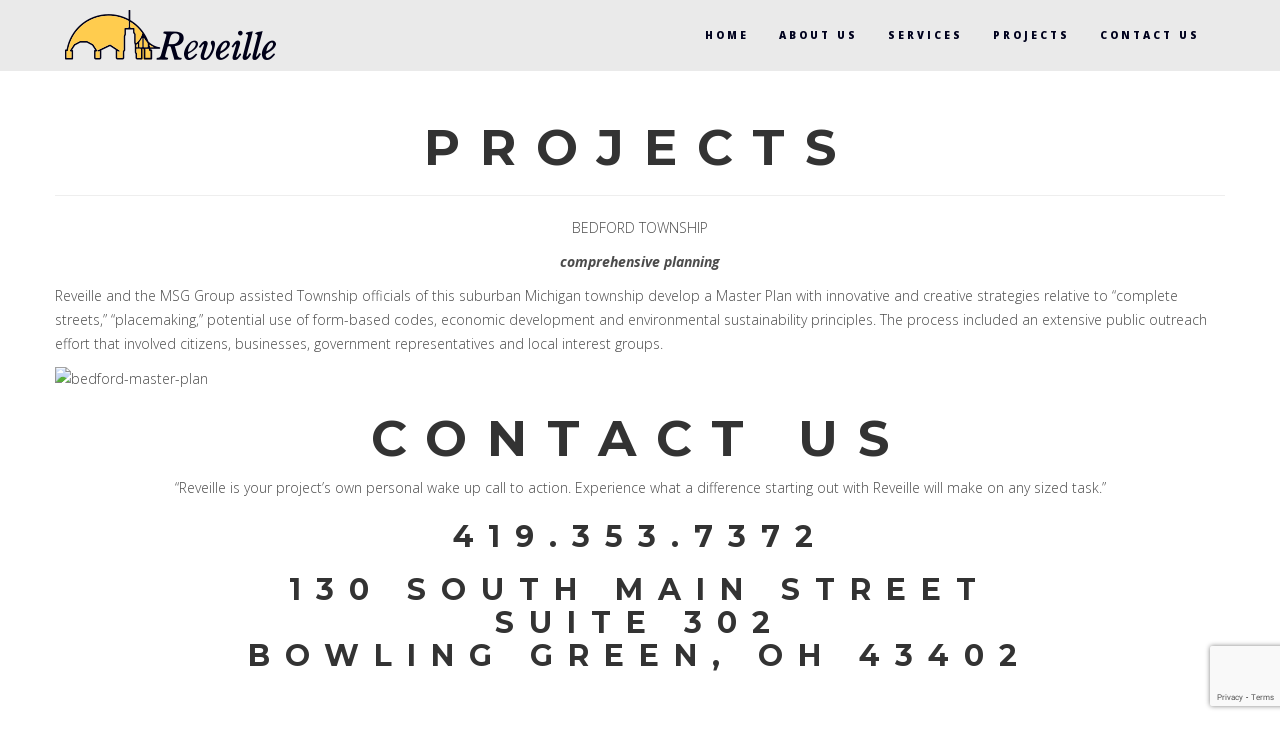

--- FILE ---
content_type: text/html; charset=UTF-8
request_url: https://reveilleltd.com/bedford-township/
body_size: 6055
content:
<!DOCTYPE html>
<html lang="en">
<head>
<meta charset="UTF-8" />
<meta name="viewport" content="width=device-width, initial-scale=1, minimum-scale=1, maximum-scale=1">
<link rel="pingback" href="https://reveilleltd.com/xmlrpc.php" />
<link rel="shortcut icon" href="https://reveilleltd.com/wp-content/uploads/2018/04/Reveille_Favicon.png" type="image/vnd.microsoft.icon"/>
<link rel="icon" href="https://reveilleltd.com/wp-content/uploads/2018/04/Reveille_Favicon.png" type="image/x-ico"/>
<title>Bedford Township Comprehensive Plan</title>
<meta name='robots' content='max-image-preview:large' />
<link rel='dns-prefetch' href='//www.google.com' />
<link rel='dns-prefetch' href='//fonts.googleapis.com' />
<link rel='dns-prefetch' href='//s.w.org' />
<link rel="alternate" type="application/rss+xml" title=" &raquo; Feed" href="https://reveilleltd.com/feed/" />
<link rel="alternate" type="application/rss+xml" title=" &raquo; Comments Feed" href="https://reveilleltd.com/comments/feed/" />
		<script type="text/javascript">
			window._wpemojiSettings = {"baseUrl":"https:\/\/s.w.org\/images\/core\/emoji\/13.1.0\/72x72\/","ext":".png","svgUrl":"https:\/\/s.w.org\/images\/core\/emoji\/13.1.0\/svg\/","svgExt":".svg","source":{"concatemoji":"https:\/\/reveilleltd.com\/wp-includes\/js\/wp-emoji-release.min.js?ver=5.8.12"}};
			!function(e,a,t){var n,r,o,i=a.createElement("canvas"),p=i.getContext&&i.getContext("2d");function s(e,t){var a=String.fromCharCode;p.clearRect(0,0,i.width,i.height),p.fillText(a.apply(this,e),0,0);e=i.toDataURL();return p.clearRect(0,0,i.width,i.height),p.fillText(a.apply(this,t),0,0),e===i.toDataURL()}function c(e){var t=a.createElement("script");t.src=e,t.defer=t.type="text/javascript",a.getElementsByTagName("head")[0].appendChild(t)}for(o=Array("flag","emoji"),t.supports={everything:!0,everythingExceptFlag:!0},r=0;r<o.length;r++)t.supports[o[r]]=function(e){if(!p||!p.fillText)return!1;switch(p.textBaseline="top",p.font="600 32px Arial",e){case"flag":return s([127987,65039,8205,9895,65039],[127987,65039,8203,9895,65039])?!1:!s([55356,56826,55356,56819],[55356,56826,8203,55356,56819])&&!s([55356,57332,56128,56423,56128,56418,56128,56421,56128,56430,56128,56423,56128,56447],[55356,57332,8203,56128,56423,8203,56128,56418,8203,56128,56421,8203,56128,56430,8203,56128,56423,8203,56128,56447]);case"emoji":return!s([10084,65039,8205,55357,56613],[10084,65039,8203,55357,56613])}return!1}(o[r]),t.supports.everything=t.supports.everything&&t.supports[o[r]],"flag"!==o[r]&&(t.supports.everythingExceptFlag=t.supports.everythingExceptFlag&&t.supports[o[r]]);t.supports.everythingExceptFlag=t.supports.everythingExceptFlag&&!t.supports.flag,t.DOMReady=!1,t.readyCallback=function(){t.DOMReady=!0},t.supports.everything||(n=function(){t.readyCallback()},a.addEventListener?(a.addEventListener("DOMContentLoaded",n,!1),e.addEventListener("load",n,!1)):(e.attachEvent("onload",n),a.attachEvent("onreadystatechange",function(){"complete"===a.readyState&&t.readyCallback()})),(n=t.source||{}).concatemoji?c(n.concatemoji):n.wpemoji&&n.twemoji&&(c(n.twemoji),c(n.wpemoji)))}(window,document,window._wpemojiSettings);
		</script>
		<style type="text/css">
img.wp-smiley,
img.emoji {
	display: inline !important;
	border: none !important;
	box-shadow: none !important;
	height: 1em !important;
	width: 1em !important;
	margin: 0 .07em !important;
	vertical-align: -0.1em !important;
	background: none !important;
	padding: 0 !important;
}
</style>
	<link rel='stylesheet' id='wp-block-library-css'  href='https://reveilleltd.com/wp-includes/css/dist/block-library/style.min.css?ver=5.8.12' type='text/css' media='all' />
<link rel='stylesheet' id='contact-form-7-css'  href='https://reveilleltd.com/wp-content/plugins/contact-form-7/includes/css/styles.css?ver=5.5.3' type='text/css' media='all' />
<link rel='stylesheet' id='rs-plugin-settings-css'  href='https://reveilleltd.com/wp-content/plugins/revslider/public/assets/css/settings.css?ver=5.4.7.1' type='text/css' media='all' />
<style id='rs-plugin-settings-inline-css' type='text/css'>
#rs-demo-id {}
</style>
<link rel='stylesheet' id='bootstrap-min-css'  href='https://reveilleltd.com/wp-content/themes/phoenix-v1.5/assets/css/bootstrap.min.css?ver=5.8.12' type='text/css' media='all' />
<link rel='stylesheet' id='font-awesome-min-css'  href='https://reveilleltd.com/wp-content/themes/phoenix-v1.5/assets/css/font-awesome.min.css?ver=5.8.12' type='text/css' media='all' />
<link rel='stylesheet' id='jquery-countdown-css'  href='https://reveilleltd.com/wp-content/themes/phoenix-v1.5/assets/css/jquery.countdown.css?ver=5.8.12' type='text/css' media='all' />
<link rel='stylesheet' id='owl-carousel-css'  href='https://reveilleltd.com/wp-content/themes/phoenix-v1.5/assets/css/owl.carousel.css?ver=5.8.12' type='text/css' media='all' />
<link rel='stylesheet' id='preloader-css'  href='https://reveilleltd.com/wp-content/themes/phoenix-v1.5/assets/css/preloader.css?ver=5.8.12' type='text/css' media='all' />
<link rel='stylesheet' id='layout-css'  href='https://reveilleltd.com/wp-content/themes/phoenix-v1.5/assets/css/layout.css?ver=5.8.12' type='text/css' media='all' />
<link rel='stylesheet' id='responsive-css'  href='https://reveilleltd.com/wp-content/themes/phoenix-v1.5/assets/css/responsive.css?ver=5.8.12' type='text/css' media='all' />
<link rel='stylesheet' id='timeline-min-css'  href='https://reveilleltd.com/wp-content/themes/phoenix-v1.5/assets/css/timeline.min.css?ver=5.8.12' type='text/css' media='all' />
<link rel='stylesheet' id='fonts-googleapis-com-cssfamilylato100300-css'  href='//fonts.googleapis.com/css?family=Lato%3A100%2C300&#038;ver=5.8.12' type='text/css' media='all' />
<link rel='stylesheet' id='redux-google-fonts-fwp_data-css'  href='https://fonts.googleapis.com/css?family=Montserrat%3A400%2C700%7COpen+Sans%3A300%2C400%2C600%2C700%2C800%2C300italic%2C400italic%2C600italic%2C700italic%2C800italic&#038;ver=5.8.12' type='text/css' media='all' />
<script type='text/javascript' src='https://reveilleltd.com/wp-includes/js/jquery/jquery.min.js?ver=3.6.0' id='jquery-core-js'></script>
<script type='text/javascript' src='https://reveilleltd.com/wp-includes/js/jquery/jquery-migrate.min.js?ver=3.3.2' id='jquery-migrate-js'></script>
<script type='text/javascript' src='https://reveilleltd.com/wp-content/plugins/revslider/public/assets/js/jquery.themepunch.tools.min.js?ver=5.4.7.1' id='tp-tools-js'></script>
<script type='text/javascript' src='https://reveilleltd.com/wp-content/plugins/revslider/public/assets/js/jquery.themepunch.revolution.min.js?ver=5.4.7.1' id='revmin-js'></script>
<link rel="https://api.w.org/" href="https://reveilleltd.com/wp-json/" /><link rel="alternate" type="application/json" href="https://reveilleltd.com/wp-json/wp/v2/pages/416" /><link rel="EditURI" type="application/rsd+xml" title="RSD" href="https://reveilleltd.com/xmlrpc.php?rsd" />
<link rel="wlwmanifest" type="application/wlwmanifest+xml" href="https://reveilleltd.com/wp-includes/wlwmanifest.xml" /> 
<meta name="generator" content="WordPress 5.8.12" />
<link rel="canonical" href="https://reveilleltd.com/bedford-township/" />
<link rel='shortlink' href='https://reveilleltd.com/?p=416' />
<link rel="alternate" type="application/json+oembed" href="https://reveilleltd.com/wp-json/oembed/1.0/embed?url=https%3A%2F%2Freveilleltd.com%2Fbedford-township%2F" />
<link rel="alternate" type="text/xml+oembed" href="https://reveilleltd.com/wp-json/oembed/1.0/embed?url=https%3A%2F%2Freveilleltd.com%2Fbedford-township%2F&#038;format=xml" />
<meta name="generator" content="Powered by WPBakery Page Builder - drag and drop page builder for WordPress."/>
<!--[if lte IE 9]><link rel="stylesheet" type="text/css" href="https://reveilleltd.com/wp-content/plugins/js_composer/assets/css/vc_lte_ie9.min.css" media="screen"><![endif]--><meta name="generator" content="Powered by Slider Revolution 5.4.7.1 - responsive, Mobile-Friendly Slider Plugin for WordPress with comfortable drag and drop interface." />
<link rel="icon" href="https://reveilleltd.com/wp-content/uploads/2018/04/cropped-Reveille_Favicon-1-32x32.png" sizes="32x32" />
<link rel="icon" href="https://reveilleltd.com/wp-content/uploads/2018/04/cropped-Reveille_Favicon-1-192x192.png" sizes="192x192" />
<link rel="apple-touch-icon" href="https://reveilleltd.com/wp-content/uploads/2018/04/cropped-Reveille_Favicon-1-180x180.png" />
<meta name="msapplication-TileImage" content="https://reveilleltd.com/wp-content/uploads/2018/04/cropped-Reveille_Favicon-1-270x270.png" />
<script type="text/javascript">function setREVStartSize(e){									
						try{ e.c=jQuery(e.c);var i=jQuery(window).width(),t=9999,r=0,n=0,l=0,f=0,s=0,h=0;
							if(e.responsiveLevels&&(jQuery.each(e.responsiveLevels,function(e,f){f>i&&(t=r=f,l=e),i>f&&f>r&&(r=f,n=e)}),t>r&&(l=n)),f=e.gridheight[l]||e.gridheight[0]||e.gridheight,s=e.gridwidth[l]||e.gridwidth[0]||e.gridwidth,h=i/s,h=h>1?1:h,f=Math.round(h*f),"fullscreen"==e.sliderLayout){var u=(e.c.width(),jQuery(window).height());if(void 0!=e.fullScreenOffsetContainer){var c=e.fullScreenOffsetContainer.split(",");if (c) jQuery.each(c,function(e,i){u=jQuery(i).length>0?u-jQuery(i).outerHeight(!0):u}),e.fullScreenOffset.split("%").length>1&&void 0!=e.fullScreenOffset&&e.fullScreenOffset.length>0?u-=jQuery(window).height()*parseInt(e.fullScreenOffset,0)/100:void 0!=e.fullScreenOffset&&e.fullScreenOffset.length>0&&(u-=parseInt(e.fullScreenOffset,0))}f=u}else void 0!=e.minHeight&&f<e.minHeight&&(f=e.minHeight);e.c.closest(".rev_slider_wrapper").css({height:f})					
						}catch(d){console.log("Failure at Presize of Slider:"+d)}						
					};</script>
<style id="sccss">/* Enter Your Custom CSS Here */
.page-template-default section .container, .page-template-template-page-boxed section .container, .blog section .container, .page section .containerm, .single section .container, body.search section .container {
	padding-top: 100px !important;
}



/* NAV BAR */

.navbar-default {
	transition: none!important;
}

.navbar-brand {
	padding: 0px 15px !important;
}

nav.navbar.affix {
    background-color: #f6f6f6;
}

.navbar-default .navbar-nav > li > a {
    color: #00021e !important;
}

.navbar-default .navbar-nav > li > a:hover {
    color: #ffc949!important;
}

.navbar-default .navbar-nav > li > a:active {
    color: #ffc949!important;
}

.navbar-default .navbar-toggle .icon-bar {
    background-color: #00021e !important;
}

.navbar-default .navbar-collapse {
	background-color: rgba(234,234,234,1) !important;
}

/* BUTTONS &amp; SUCH */
.vc_btn3.vc_btn3-color-grey, .vc_btn3.vc_btn3-color-grey.vc_btn3-style-flat {
    color: white;
    background-color: #ffc949;
}

.vc_btn3.vc_btn3-size-md {
	font-weight: bold;
}
.vc_btn3.vc_btn3-color-grey.vc_btn3-style-flat:focus, .vc_btn3.vc_btn3-color-grey.vc_btn3-style-flat:hover, .vc_btn3.vc_btn3-color-grey:focus, .vc_btn3.vc_btn3-color-grey:hover {
    color: #ffc949;
    background-color: white;
    border: solid 3px #FFC94A;
}

.btn-black:hover {
    color: #00021e;
}

.btn-black:hover {
    color: white;
    background-color: #00021e;
    border-color: #282828;
}

/* Footer */
.bottomLine {
	display: none;
}
.vc_custom_1424035154344 {
		background-color: #00021e !important;
	}

.topLine {
	background-color: #00021e;
}

#footer .infoContact, #footer .fwp-contact-info {
	color: white;
}</style><style type="text/css" title="dynamic-css" class="options-output">.navbar-default .navbar-brand{font-family:Montserrat;color:#fff;font-size:18px;}.navbar-default .navbar-brand:hover{color:#353535;}nav.navbar.affix-top{background-color:;}.navbar-default .navbar-nav>li>a{font-family:"Open Sans";font-size:10px;}.navbar-default .navbar-nav > li > a{color:#777;}.navbar-default .navbar-nav > li > a:hover{color:#d5d5d5;}.navbar-default .navbar-nav > li > a:active{color:#d5d5d5;}.single-fwp_portfolio .project-single{background-color:#fff;}.single-fwp_portfolio .project-title h1{color:#333333;}.single-fwp_portfolio .project-title p{color:#4c4c4c;}.overlay-slidedown.open,.container.overlay{background-color:#fff;}#transmitter .project-title h1{color:#333333;}#transmitter .project-title p{color:#4c4c4c;}.footerSocialIcons li a{color:#a5a5a5;}.footerSocialIcons li a:hover{color:#a5a5a5;}#footer .bottomLine{background-color:#222222;}</style><noscript><style type="text/css"> .wpb_animate_when_almost_visible { opacity: 1; }</style></noscript></head>

<body class="page-template-default page page-id-416 wpb-js-composer js-comp-ver-5.7 vc_responsive" data-spy="scroll" data-target=".navbar-default" data-offset="100" id="bigWrapper"><header>
<nav class="navbar navbar-default NavbarStyle4 navbar-fixed-top" role="navigation" data-spy="affix" data-offset-top="0"><div class="container-fluid"><div class="navbar-header"><button type="button" class="navbar-toggle" data-toggle="collapse" data-target="#navbar-collapse"><span class="sr-only">Toggle navigation</span><span class="icon-bar"></span><span class="icon-bar"></span><span class="icon-bar"></span></button><a class="navbar-brand" href="https://reveilleltd.com#" ><img src="https://reveilleltd.com/wp-content/uploads/2020/02/Reveille-header-logo.png" ></a> </div><div class="collapse navbar-collapse navbar-right" id="navbar-collapse"><ul id="menu-reveille-nav" class="nav navbar-nav">
<li><a href='https://reveilleltd.com/' class=" menu-item menu-item-type-post_type menu-item-object-page menu-item-home"  target="" >HOME</a></li>
<li><a href='https://reveilleltd.com/about-reveille/' class=" menu-item menu-item-type-post_type menu-item-object-page"  target="" >ABOUT US</a></li>
<li><a href='https://reveilleltd.com/#services' class=" menu-item menu-item-type-custom menu-item-object-custom menu-item-home"  target="" >SERVICES</a></li>
<li><a href='https://reveilleltd.com/projects/' class=" menu-item menu-item-type-post_type menu-item-object-page"  target="" >PROJECTS</a></li>
<li><a href='https://reveilleltd.com/contact-us/' class=" menu-item menu-item-type-post_type menu-item-object-page"  target="" >CONTACT US</a></li></ul></div> </div></nav></header>

<section id="page-content">
	<div class="container">
		<div class="row content">
			<h1 style="text-align: center;">PROJECTS</h1>
<hr />
<h1 style="text-align: center;"></h1>
<p style="text-align: center;">BEDFORD TOWNSHIP</p>
<p style="text-align: center;"><strong><em>comprehensive planning</em></strong></p>
<p style="text-align: left;">Reveille and the MSG Group assisted Township officials of this suburban Michigan township develop a Master Plan with innovative and creative strategies relative to “complete streets,” “placemaking,” potential use of form-based codes, economic development and environmental sustainability principles. The process included an extensive public outreach effort that involved citizens, businesses, government representatives and local interest groups.</p>
<p>				<img src="http://igg.579.mywebsitetransfer.com/wp-content/uploads/2017/02/bedford-master-plan.jpg" alt="bedford-master-plan" itemprop="image"  /></p>
<h1 style="text-align: center;">CONTACT US</h1>
<p style="text-align: center;">“Reveille is your project&#8217;s own personal wake up call to action. Experience what a difference starting out with Reveille will make on any sized task.”</p>
<h2 style="text-align: center;">419.353.7372</h2>
<h2 style="text-align: center;">130 South Main Street<br />
Suite 302<br />
Bowling Green, OH 43402</h2>
		</div>
			</div>
</section>

<section id="footer" class="dark group">
	<div class="vc_row wpb_row vc_row-fluid vc_custom_1582438080373 vc_row-has-fill"><div class="wpb_column vc_column_container vc_col-sm-12"><div class="vc_column-inner"><div class="wpb_wrapper"><div class="vc_row wpb_row vc_inner vc_row-fluid topLine group clearfix boxed vc_custom_1424035150651"><div class="footerText wpb_column vc_column_container vc_col-sm-5"><div class="vc_column-inner vc_custom_1582426156086"><div class="wpb_wrapper"><h4 class=" fwp_cst_title57531" data-scroll-reveal="">Contact Us</h4><img src="https://reveilleltd.com/wp-content/themes/phoenix-v1.5/assets/img/lineSeparatorWhite.png" alt="" data-scroll-reveal="" class="img_responsive  lineSeparator "><div class="fwp-text-block ">Reveille is your project&#8217;s own personal wake up call to action. Experience what a difference starting out with Reveille will make on any sized task.</div></div></div></div><div class="wpb_column vc_column_container vc_col-sm-2"><div class="vc_column-inner"><div class="wpb_wrapper"></div></div></div><div class="footerText wpb_column vc_column_container vc_col-sm-5"><div class="vc_column-inner vc_custom_1582426162709"><div class="wpb_wrapper"><div class="col-md-6 col-sm-6 col-xs-6 fwp-contact-info listwrapper " >
		<div class="ct-icon fa fa-phone"></div><div class="infoContact">419.353.7372</div></div><div class="col-md-6 col-sm-6 col-xs-6 fwp-contact-info listwrapper " >
		<div class="ct-icon fa fa-envelope-o"></div><div class="infoContact">Info@reveille.me</div></div><div class="clearfix group"></div><div class="col-md-6 col-sm-6 col-xs-6 fwp-contact-info listwrapper " >
		<div class="ct-icon fa fa-location-arrow"></div><div class="infoContact">541 West Wooster Street<br />
Suite 103<br />
P.O. Box 1163<br />
Bowling Green, OH 43402</div></div></div></div></div></div>
	<div class="wpb_text_column wpb_content_element " >
		<div class="wpb_wrapper">
			<p style="text-align: center;"><span style="color: #ffffff;">Copyright © 2024 Reveille</span></p>

		</div>
	</div>
</div></div></div></div>
    <div class="bottomLine text-center">
                        <ul class="footerSocialIcons">
                </ul>
            </div>
</section>
<script id="fwp-custom-js">                                    </script><link rel='stylesheet' id='js_composer_front-css'  href='https://reveilleltd.com/wp-content/plugins/js_composer/assets/css/js_composer.min.css?ver=5.7' type='text/css' media='all' />
<script type='text/javascript' src='https://reveilleltd.com/wp-includes/js/dist/vendor/regenerator-runtime.min.js?ver=0.13.7' id='regenerator-runtime-js'></script>
<script type='text/javascript' src='https://reveilleltd.com/wp-includes/js/dist/vendor/wp-polyfill.min.js?ver=3.15.0' id='wp-polyfill-js'></script>
<script type='text/javascript' id='contact-form-7-js-extra'>
/* <![CDATA[ */
var wpcf7 = {"api":{"root":"https:\/\/reveilleltd.com\/wp-json\/","namespace":"contact-form-7\/v1"}};
/* ]]> */
</script>
<script type='text/javascript' src='https://reveilleltd.com/wp-content/plugins/contact-form-7/includes/js/index.js?ver=5.5.3' id='contact-form-7-js'></script>
<script type='text/javascript' id='page-scroll-to-id-plugin-script-js-extra'>
/* <![CDATA[ */
var mPS2id_params = {"instances":{"mPS2id_instance_0":{"selector":"a[href*='#']:not([href='#'])","autoSelectorMenuLinks":"true","excludeSelector":"a[href^='#tab-'], a[href^='#tabs-'], a[data-toggle]:not([data-toggle='tooltip']), a[data-slide], a[data-vc-tabs], a[data-vc-accordion], a.screen-reader-text.skip-link","scrollSpeed":800,"autoScrollSpeed":"true","scrollEasing":"easeInOutQuint","scrollingEasing":"easeOutQuint","forceScrollEasing":"false","pageEndSmoothScroll":"true","stopScrollOnUserAction":"false","autoCorrectScroll":"false","autoCorrectScrollExtend":"false","layout":"vertical","offset":0,"dummyOffset":"false","highlightSelector":"","clickedClass":"mPS2id-clicked","targetClass":"mPS2id-target","highlightClass":"mPS2id-highlight","forceSingleHighlight":"false","keepHighlightUntilNext":"false","highlightByNextTarget":"false","appendHash":"false","scrollToHash":"true","scrollToHashForAll":"true","scrollToHashDelay":0,"scrollToHashUseElementData":"true","scrollToHashRemoveUrlHash":"false","disablePluginBelow":0,"adminDisplayWidgetsId":"true","adminTinyMCEbuttons":"true","unbindUnrelatedClickEvents":"false","unbindUnrelatedClickEventsSelector":"","normalizeAnchorPointTargets":"false","encodeLinks":"false"}},"total_instances":"1","shortcode_class":"_ps2id"};
/* ]]> */
</script>
<script type='text/javascript' src='https://reveilleltd.com/wp-content/plugins/page-scroll-to-id/js/page-scroll-to-id.min.js?ver=1.7.9' id='page-scroll-to-id-plugin-script-js'></script>
<script type='text/javascript' src='https://reveilleltd.com/wp-content/themes/phoenix-v1.5/assets/js/scripts.js?ver=1.0.0' id='scripts-js'></script>
<script type='text/javascript' src='https://reveilleltd.com/wp-content/themes/phoenix-v1.5/assets/js/modernizr.custom.js?ver=1.0.0' id='modernizr-custom-js'></script>
<script type='text/javascript' src='https://reveilleltd.com/wp-content/themes/phoenix-v1.5/assets/js/preloader.js?ver=1.0.0' id='preloader-js'></script>
<script type='text/javascript' src='https://www.google.com/recaptcha/api.js?render=6LfApyQeAAAAAADLQJ7zf08iY-jHQRG2s2BBhFhX&#038;ver=3.0' id='google-recaptcha-js'></script>
<script type='text/javascript' id='wpcf7-recaptcha-js-extra'>
/* <![CDATA[ */
var wpcf7_recaptcha = {"sitekey":"6LfApyQeAAAAAADLQJ7zf08iY-jHQRG2s2BBhFhX","actions":{"homepage":"homepage","contactform":"contactform"}};
/* ]]> */
</script>
<script type='text/javascript' src='https://reveilleltd.com/wp-content/plugins/contact-form-7/modules/recaptcha/index.js?ver=5.5.3' id='wpcf7-recaptcha-js'></script>
<script type='text/javascript' src='https://reveilleltd.com/wp-includes/js/wp-embed.min.js?ver=5.8.12' id='wp-embed-js'></script>
<script type='text/javascript' src='https://reveilleltd.com/wp-content/plugins/js_composer/assets/js/dist/js_composer_front.min.js?ver=5.7' id='wpb_composer_front_js-js'></script>
<style type="text/css" data-type="vc-shortcodes-custom-css">.vc_custom_1582438080373{margin-bottom: 0px !important;background-color: #00021e !important;}.vc_custom_1424035150651{margin-bottom: 0px !important;padding-top: 50px !important;padding-bottom: 50px !important;}.vc_custom_1582426156086{padding-right: 40px !important;padding-left: 40px !important;}.vc_custom_1582426162709{padding-right: 40px !important;padding-left: 40px !important;}.fwp_cst_title57531 { color:#ffffff !important; } nav.navbar.affix { background-color:rgba(234,234,234,1);}body .ip-header .ip-loader svg path.ip-loader-circle {stroke:#ffc949;}body .ip-header .ip-loader svg path.ip-loader-circlebg {stroke:#dddddd;}.navbar-default .navbar-nav > li.active a {color:#d5d5d5;}.navbar-default .navbar-nav > li.active a:hover {color:#d5d5d5;}nav.navbar .container-fluid {max-width:px}@media screen and (max-width:768px) {body .navbar.bordered {margin-left:50px!important;margin-right:50px!important;} body .borderedWrapper {padding:50px;} .ThickBorder .left, .ThickBorder .right {width:50px!important;} .ThickBorder .top, .ThickBorder .bottom {height:50px!important;}}</style></body>
</html>

--- FILE ---
content_type: text/html; charset=utf-8
request_url: https://www.google.com/recaptcha/api2/anchor?ar=1&k=6LfApyQeAAAAAADLQJ7zf08iY-jHQRG2s2BBhFhX&co=aHR0cHM6Ly9yZXZlaWxsZWx0ZC5jb206NDQz&hl=en&v=naPR4A6FAh-yZLuCX253WaZq&size=invisible&anchor-ms=20000&execute-ms=15000&cb=v9qdlaibgyp9
body_size: 44963
content:
<!DOCTYPE HTML><html dir="ltr" lang="en"><head><meta http-equiv="Content-Type" content="text/html; charset=UTF-8">
<meta http-equiv="X-UA-Compatible" content="IE=edge">
<title>reCAPTCHA</title>
<style type="text/css">
/* cyrillic-ext */
@font-face {
  font-family: 'Roboto';
  font-style: normal;
  font-weight: 400;
  src: url(//fonts.gstatic.com/s/roboto/v18/KFOmCnqEu92Fr1Mu72xKKTU1Kvnz.woff2) format('woff2');
  unicode-range: U+0460-052F, U+1C80-1C8A, U+20B4, U+2DE0-2DFF, U+A640-A69F, U+FE2E-FE2F;
}
/* cyrillic */
@font-face {
  font-family: 'Roboto';
  font-style: normal;
  font-weight: 400;
  src: url(//fonts.gstatic.com/s/roboto/v18/KFOmCnqEu92Fr1Mu5mxKKTU1Kvnz.woff2) format('woff2');
  unicode-range: U+0301, U+0400-045F, U+0490-0491, U+04B0-04B1, U+2116;
}
/* greek-ext */
@font-face {
  font-family: 'Roboto';
  font-style: normal;
  font-weight: 400;
  src: url(//fonts.gstatic.com/s/roboto/v18/KFOmCnqEu92Fr1Mu7mxKKTU1Kvnz.woff2) format('woff2');
  unicode-range: U+1F00-1FFF;
}
/* greek */
@font-face {
  font-family: 'Roboto';
  font-style: normal;
  font-weight: 400;
  src: url(//fonts.gstatic.com/s/roboto/v18/KFOmCnqEu92Fr1Mu4WxKKTU1Kvnz.woff2) format('woff2');
  unicode-range: U+0370-0377, U+037A-037F, U+0384-038A, U+038C, U+038E-03A1, U+03A3-03FF;
}
/* vietnamese */
@font-face {
  font-family: 'Roboto';
  font-style: normal;
  font-weight: 400;
  src: url(//fonts.gstatic.com/s/roboto/v18/KFOmCnqEu92Fr1Mu7WxKKTU1Kvnz.woff2) format('woff2');
  unicode-range: U+0102-0103, U+0110-0111, U+0128-0129, U+0168-0169, U+01A0-01A1, U+01AF-01B0, U+0300-0301, U+0303-0304, U+0308-0309, U+0323, U+0329, U+1EA0-1EF9, U+20AB;
}
/* latin-ext */
@font-face {
  font-family: 'Roboto';
  font-style: normal;
  font-weight: 400;
  src: url(//fonts.gstatic.com/s/roboto/v18/KFOmCnqEu92Fr1Mu7GxKKTU1Kvnz.woff2) format('woff2');
  unicode-range: U+0100-02BA, U+02BD-02C5, U+02C7-02CC, U+02CE-02D7, U+02DD-02FF, U+0304, U+0308, U+0329, U+1D00-1DBF, U+1E00-1E9F, U+1EF2-1EFF, U+2020, U+20A0-20AB, U+20AD-20C0, U+2113, U+2C60-2C7F, U+A720-A7FF;
}
/* latin */
@font-face {
  font-family: 'Roboto';
  font-style: normal;
  font-weight: 400;
  src: url(//fonts.gstatic.com/s/roboto/v18/KFOmCnqEu92Fr1Mu4mxKKTU1Kg.woff2) format('woff2');
  unicode-range: U+0000-00FF, U+0131, U+0152-0153, U+02BB-02BC, U+02C6, U+02DA, U+02DC, U+0304, U+0308, U+0329, U+2000-206F, U+20AC, U+2122, U+2191, U+2193, U+2212, U+2215, U+FEFF, U+FFFD;
}
/* cyrillic-ext */
@font-face {
  font-family: 'Roboto';
  font-style: normal;
  font-weight: 500;
  src: url(//fonts.gstatic.com/s/roboto/v18/KFOlCnqEu92Fr1MmEU9fCRc4AMP6lbBP.woff2) format('woff2');
  unicode-range: U+0460-052F, U+1C80-1C8A, U+20B4, U+2DE0-2DFF, U+A640-A69F, U+FE2E-FE2F;
}
/* cyrillic */
@font-face {
  font-family: 'Roboto';
  font-style: normal;
  font-weight: 500;
  src: url(//fonts.gstatic.com/s/roboto/v18/KFOlCnqEu92Fr1MmEU9fABc4AMP6lbBP.woff2) format('woff2');
  unicode-range: U+0301, U+0400-045F, U+0490-0491, U+04B0-04B1, U+2116;
}
/* greek-ext */
@font-face {
  font-family: 'Roboto';
  font-style: normal;
  font-weight: 500;
  src: url(//fonts.gstatic.com/s/roboto/v18/KFOlCnqEu92Fr1MmEU9fCBc4AMP6lbBP.woff2) format('woff2');
  unicode-range: U+1F00-1FFF;
}
/* greek */
@font-face {
  font-family: 'Roboto';
  font-style: normal;
  font-weight: 500;
  src: url(//fonts.gstatic.com/s/roboto/v18/KFOlCnqEu92Fr1MmEU9fBxc4AMP6lbBP.woff2) format('woff2');
  unicode-range: U+0370-0377, U+037A-037F, U+0384-038A, U+038C, U+038E-03A1, U+03A3-03FF;
}
/* vietnamese */
@font-face {
  font-family: 'Roboto';
  font-style: normal;
  font-weight: 500;
  src: url(//fonts.gstatic.com/s/roboto/v18/KFOlCnqEu92Fr1MmEU9fCxc4AMP6lbBP.woff2) format('woff2');
  unicode-range: U+0102-0103, U+0110-0111, U+0128-0129, U+0168-0169, U+01A0-01A1, U+01AF-01B0, U+0300-0301, U+0303-0304, U+0308-0309, U+0323, U+0329, U+1EA0-1EF9, U+20AB;
}
/* latin-ext */
@font-face {
  font-family: 'Roboto';
  font-style: normal;
  font-weight: 500;
  src: url(//fonts.gstatic.com/s/roboto/v18/KFOlCnqEu92Fr1MmEU9fChc4AMP6lbBP.woff2) format('woff2');
  unicode-range: U+0100-02BA, U+02BD-02C5, U+02C7-02CC, U+02CE-02D7, U+02DD-02FF, U+0304, U+0308, U+0329, U+1D00-1DBF, U+1E00-1E9F, U+1EF2-1EFF, U+2020, U+20A0-20AB, U+20AD-20C0, U+2113, U+2C60-2C7F, U+A720-A7FF;
}
/* latin */
@font-face {
  font-family: 'Roboto';
  font-style: normal;
  font-weight: 500;
  src: url(//fonts.gstatic.com/s/roboto/v18/KFOlCnqEu92Fr1MmEU9fBBc4AMP6lQ.woff2) format('woff2');
  unicode-range: U+0000-00FF, U+0131, U+0152-0153, U+02BB-02BC, U+02C6, U+02DA, U+02DC, U+0304, U+0308, U+0329, U+2000-206F, U+20AC, U+2122, U+2191, U+2193, U+2212, U+2215, U+FEFF, U+FFFD;
}
/* cyrillic-ext */
@font-face {
  font-family: 'Roboto';
  font-style: normal;
  font-weight: 900;
  src: url(//fonts.gstatic.com/s/roboto/v18/KFOlCnqEu92Fr1MmYUtfCRc4AMP6lbBP.woff2) format('woff2');
  unicode-range: U+0460-052F, U+1C80-1C8A, U+20B4, U+2DE0-2DFF, U+A640-A69F, U+FE2E-FE2F;
}
/* cyrillic */
@font-face {
  font-family: 'Roboto';
  font-style: normal;
  font-weight: 900;
  src: url(//fonts.gstatic.com/s/roboto/v18/KFOlCnqEu92Fr1MmYUtfABc4AMP6lbBP.woff2) format('woff2');
  unicode-range: U+0301, U+0400-045F, U+0490-0491, U+04B0-04B1, U+2116;
}
/* greek-ext */
@font-face {
  font-family: 'Roboto';
  font-style: normal;
  font-weight: 900;
  src: url(//fonts.gstatic.com/s/roboto/v18/KFOlCnqEu92Fr1MmYUtfCBc4AMP6lbBP.woff2) format('woff2');
  unicode-range: U+1F00-1FFF;
}
/* greek */
@font-face {
  font-family: 'Roboto';
  font-style: normal;
  font-weight: 900;
  src: url(//fonts.gstatic.com/s/roboto/v18/KFOlCnqEu92Fr1MmYUtfBxc4AMP6lbBP.woff2) format('woff2');
  unicode-range: U+0370-0377, U+037A-037F, U+0384-038A, U+038C, U+038E-03A1, U+03A3-03FF;
}
/* vietnamese */
@font-face {
  font-family: 'Roboto';
  font-style: normal;
  font-weight: 900;
  src: url(//fonts.gstatic.com/s/roboto/v18/KFOlCnqEu92Fr1MmYUtfCxc4AMP6lbBP.woff2) format('woff2');
  unicode-range: U+0102-0103, U+0110-0111, U+0128-0129, U+0168-0169, U+01A0-01A1, U+01AF-01B0, U+0300-0301, U+0303-0304, U+0308-0309, U+0323, U+0329, U+1EA0-1EF9, U+20AB;
}
/* latin-ext */
@font-face {
  font-family: 'Roboto';
  font-style: normal;
  font-weight: 900;
  src: url(//fonts.gstatic.com/s/roboto/v18/KFOlCnqEu92Fr1MmYUtfChc4AMP6lbBP.woff2) format('woff2');
  unicode-range: U+0100-02BA, U+02BD-02C5, U+02C7-02CC, U+02CE-02D7, U+02DD-02FF, U+0304, U+0308, U+0329, U+1D00-1DBF, U+1E00-1E9F, U+1EF2-1EFF, U+2020, U+20A0-20AB, U+20AD-20C0, U+2113, U+2C60-2C7F, U+A720-A7FF;
}
/* latin */
@font-face {
  font-family: 'Roboto';
  font-style: normal;
  font-weight: 900;
  src: url(//fonts.gstatic.com/s/roboto/v18/KFOlCnqEu92Fr1MmYUtfBBc4AMP6lQ.woff2) format('woff2');
  unicode-range: U+0000-00FF, U+0131, U+0152-0153, U+02BB-02BC, U+02C6, U+02DA, U+02DC, U+0304, U+0308, U+0329, U+2000-206F, U+20AC, U+2122, U+2191, U+2193, U+2212, U+2215, U+FEFF, U+FFFD;
}

</style>
<link rel="stylesheet" type="text/css" href="https://www.gstatic.com/recaptcha/releases/naPR4A6FAh-yZLuCX253WaZq/styles__ltr.css">
<script nonce="9x7RBVYsPejqOdNI3aW0zg" type="text/javascript">window['__recaptcha_api'] = 'https://www.google.com/recaptcha/api2/';</script>
<script type="text/javascript" src="https://www.gstatic.com/recaptcha/releases/naPR4A6FAh-yZLuCX253WaZq/recaptcha__en.js" nonce="9x7RBVYsPejqOdNI3aW0zg">
      
    </script></head>
<body><div id="rc-anchor-alert" class="rc-anchor-alert"></div>
<input type="hidden" id="recaptcha-token" value="[base64]">
<script type="text/javascript" nonce="9x7RBVYsPejqOdNI3aW0zg">
      recaptcha.anchor.Main.init("[\x22ainput\x22,[\x22bgdata\x22,\x22\x22,\[base64]/[base64]/[base64]/[base64]/[base64]/KHEoSCw0MjUsSC5UKSxpZShILGwpKTpxKEgsNDI1LGwpLEgpKSw0MjUpLFcpLEgpKX0sRUk9ZnVuY3Rpb24obCxDLEgsVyl7dHJ5e1c9bFsoKEN8MCkrMiklM10sbFtDXT0obFtDXXwwKS0obFsoKEN8MCkrMSklM118MCktKFd8MCleKEM9PTE/[base64]/[base64]/[base64]/[base64]/[base64]/[base64]/[base64]/[base64]/[base64]/[base64]/[base64]\\u003d\\u003d\x22,\[base64]\x22,\[base64]/Dn05TDcKtw7MscsOPwqVyY8KhwrTCg1YNQl9kJjsNJ8Kow7TDrsKHbMKsw5ltw6vCvDTCuyhNw5/Ci0DCjsKWwqMnwrHDmkXCnFJvwoMUw7TDvBAXwoQrw4fCh0vCvSVFMW54WTh5wqrCt8OLIMKMbCABR8ODwp/CmsO3w63CrsOTwqk/PSnDqy8Zw5AyfcOfwpHDiUzDncK3w58Ow5HCgcKOUgHCtcKYw5XDuWkYKHXChMOCwqxnCGhSdMOcw6nCgMOTGEwZwq/Cv8OHw4zCqMKlwrwbGMO7VcOKw4Mcw5HDjHx/RjRxFcOcfmHCv8OrTmB8w5XCksKZw55aDwHCohvCq8OlKsOFeRnCnyhQw5ggGm/DkMOaYcKDA0xZTMKDHGN5wrI8w6fCjMOFQy/Ct2pJw4PDhsOTwrMKwo3DrsOWwqzDsVvDsStJwrTCr8OAwqgHCUVPw6Fgw78Hw6PCtktxaVHCpwbDiThPJhw/IcOOW2kvwr90fz1XXS/DnV07wpnDpsKPw54kIw7DjUcvwqMEw5DCjwl2UcKtUSlxwoxqLcO7w7Qsw5PCgFAPwrTDjcO/FgDDvw/DvHxiwrMtEMKKw7kjwr3CscOCw47CuDRjYcKAXcO7DzXCki/[base64]/[base64]/PTRafMKCPMKlw4XCsMOzw5NJXnzCjMO8wrdxQ8Kuw5fDqVvDokxlwqkWw7g7wqbCskBfw7TDkUzDgcOMZXkSPGUlw7/Di2Eww4pLByIrUBVSwrFhw4zCgEXDlg7CtnhGw5Q3wogUw4JzT8KNBX/[base64]/[base64]/CvQQcPE/CvCHCin4PG8OtNTMEw4gtw7tbwqzCuhrDuAzCiMOHel52RcOJCDnDnnsSHn8wwp3DpsONKBJHYcKnWcKdw48zw7fDpcODw7tLYnEUL0wvFcOSTsOtVcOcNz7DkF/DjnXCsFsPFTIjwrlxG2bDmUgcMcKowq4KZsKPw7dIwrA1w7jCksK6wpnDmDnDiVbCrjRww7VpwrvDpcKyw6jCvSUfwoLDikjCt8Ksw7Ymw7TCmRbCsBxgdXMIFRfCmcO6wo5jw7/[base64]/BMKzCsOFw6LDtcKJwqJWUWF9wrbDrngbSlHCrcOSFh9HwpXDh8KTwowVZ8O6GltrJcKaOMOYwq/CpsKhIMKhwqXDkcKeRMKiHsOAbQNPw44USwMzaMOkGnddWinCs8KUw5oAW3tdAcKAw77CmBE5JDZIJ8Kfw7vCu8OEwoLDtsKECsO0w6fDl8K1fVzCvsOzw4/Ct8KIwpR+U8OIwr7CgEfDnBHCscOyw4DDt27Dh3wWB24pw4MxB8OXDsK7w6how6AYwpfDmsO2w7MFw5fDvnpdw6opSsKGMRXDpwBiw4p3woZMUzjDiAQcwq45U8OiwqAvL8O1wpckw65TQcKiUVwLD8KnNsKeTFgew6ZXd1vDtsO1M8Kdw47CgiLDkE/CocOFw5LDhnJITsONw5XCsMOzNMKXwqZlw57Cq8OybsK8H8Ozw6PDlcOqGmEfwqUFPsKjBMKvw7zDpsK/[base64]/Cn0PDgsOvaWrCplNRwr7DvzxlZBDDig1Iw4TCol0nw5TCnsOxw5PDjQvCihrCvlJhSBtrw5fCih47wqLCmMKxw4DDigIowrk9SBLCiTEbworDksOiNzfCjsOveAXCtxnCscKrw6nCvsKrwo7DvMOHSmXCmMKFFBACKsK0wqvDtT4/[base64]/DosORwqDDn8OEw53DmTXDiMOAw60iwrLDhsKnwrtKPifDisKSb8KZPMO8RMK7DMOoL8KDbjVyYhnChmLCncO2fF3Cm8Klw5DCtMOYw6DCtBXCv3lHw6/CsHURchfDv2ICw6XCnmLDtU9ZdTLDhTw/JcOmw7ofDGLCucOyAsO7wpnCqcKAwp7CtsOZwo4hwoQfwrHCnSckN1sqBMK/w45Vw5ljw7YwwqLCn8O9HcKiC8KXT3hKai8tw61+dsKrMsOLD8OAw5slwoAMw53CqU9TC8O8wqfDpMOFwoVYwpfCnknDoMOlasKFBFIOel/[base64]/CnmNNB3hBwrDClFbDs8KVworDpAnCg8Odd2jDgD5rw750w67DiFfDuMOzw5/Dm8KwQh8CBcO7DXV0w7rCqMO7Qz90w7kbw6/DvsKKYQBoA8OYwqNcIsKBMnwNw7TDusOAwoJHC8OmJ8K1wqw3wrctfsOlwoEfw6rCmsOwPGPCqsK/w6ZVwo1Hw6vCnMKnbntfGsOoNcKnCm7DvgfDmcKKwo8iwpUhwrbCnE4DMXjDssKywqDDsMOjw7zDq3lvKWhfwpYxw6DCgx53HVHDsmLDk8OtwpnDiWvDhsOAMUzCqsK4fS3DgcOUw6MnWsKIw6jCl27DvsOzFMKrZ8ObwrHDi0/Cq8Kga8O/w5fDui1/[base64]/[base64]/c8Onw5rClMK8w5UxwrjDnBrCtsOHAinDv8O+UwRjwoTDqcK2wqMAworClm3CmcOqwrsbwrnClcKEbMKpwpUsJXBPLy7CncKjFcORwrvCui7CnsKBwp/CgcOkwpPDgw55EGXCgyDChF8+PgtHwpENV8K8F1FPw6vCgwjCrnfCqsKmIMKewr09Q8OxwpXCsEDDjysZw57Ci8KUVFdSwrbCgkt2ecKABFjCmcO4McOgw5kCwpUowqYYw57DhBfCr8KXwrMuw73Cn8KSw64JYi/CgTXCk8Omw7BWw5HCh0PChMO9wqzCgCRzc8K5wqZdwq84w552S3bDm2gsWGbCh8KdwoXDu35gwrxfwoluwrLDo8OiTsKGYXXDmMOtwqvDmcOHD8KYTyHDlzJaTMO1LXhswp/DkhbDj8OKwpZHCDtdw4w6w6zCjsO+wr3DicK3w5M2IMOFw691wofDtsO7K8KowqkHRVXCnTDChMOpwqTCvSQNwrdZXMOKwrXDr8KMW8OCw4dKw4HCtXoMGjMJB3czH0rCucOMwpBcWnfDucO6OhjCvExlwrXDmsKiw5vDisK/YDghBlRqbGE8NwvDu8KYLlcBw5DDpFDDrcK6Fn1cw5sJwo5EwqbCrsKXw7pGX1h2KcObY28Uw4oGYcKpAhzDssOLw5tTwqLDrcOENsKxwpHCrxHCtGlLwp3Cp8OUw7bDsXTDvsObwoPCr8O/NsKhNMKbK8KawpvDvMKHGMONw5nCusOQw5AOGxvDoHjDlVFnw7tpCcOSw7p7N8OYw6oTYMKVNsOawqsMw6hMBxHDkMKnGQTDrgDDogfCl8K1ccODwrgiw7zDtBp2YQozw74YwpgwS8O3TmfDkkdSa2/Cr8KSwqpkA8KTSsOow4MKcMOQwq5uM2xAwoXDn8K/Z1XDnMOLw53Cn8KGegNuw4VfOTZ0JifDsihsRwBJwq/DgFEmd393T8OwwovDisKqwpfDj1F7KgDCj8K3A8KZP8Obw7PDvyA0w4BCRFHDjgM2wonCvT5Gw6PDkyXCg8K6ecK0w6M4w5R/woYswqdfwoJjw5fDrykfAcKQRMOMI1HCujTCq2QTEB5PwoMFw4pKwpNqw781w63Ck8KBDMKbwqjCsgINw586wo3Dgh4rwpZkw6XCvcOxQQ3CuhhoKcKNw5NCw7kKwr7CnUHDlMO0w6M/Oh1bwoQcwph+wo4yVHFuwprDqMKYDsOEw7rDqUAQwrEzWTRzw7jCgcKdw7F/w5nDmwY5w57DghhOTMOKU8Oxw4bCk3NZwrfDqTEyWl7CpiY8w7gew47DhDtgwqodLQzCt8KNw5nCpX7DqsO7w6kkFsKmM8KVaSN4w5XCuDbDtsKpeQ8VbDUmOSTCqQJ7WxYjwqJkWy1PdMKGwr1ywr/DhcOOwoHDqMOcEn8Qwq7DhsKEFUM8w4zDhHkXaMKsJ3p/GjvDtsOYw7PClsOiV8ORD2s7woR0URvDhsOHBWXCsMOQQMKvV0jCsMKuaTkaP8K/TnnCp8OGSsKJwrvCoAxywpDDimYrIMKjHsOOWUMXwovCiDh/[base64]/dnrCg8KCw75vGcONwrPDk1jDicOJwrXDhcObZMOOw6zCsGw8wqNYfsK8w7/[base64]/w4Ygwq/[base64]/Cv0ZEwrV1w4oSw5k/[base64]/[base64]/CrgbDnkPCvDjDscOHw6dMwqFUw6BBVgHCpkjCnCjDpsOlUz4/[base64]/Vi7Cp8OywrjCnAFudsOqw7EYwokiw6/[base64]/CvcOtdkNZYiUowoxaJgZKYsOWdGl7InoBLzBENcOQM8OzFMK/MMK3w6A3M8OgGMOHe2rDtMOZHSzCmSrDgcOQVcO2UXoLF8KnalPCjcOFasOLw4N+YMO/SEHCs2AVWMKewrrDimrChsKpDH8XNjrChy9Iw5gfecKWw4XDvTB+w4Aawr/DsFrCtU/ClELDg8Kuwrh6McKNJcK7w4RQwpLDuhDDq8ONw4HDsMKBOMK1fsKZNmsfwpTCjBfCuBXDk3B2w61Zw4bCocKSw5MDVcOKesOvw4jCvcO1dMKuw6fDnx/DsQLChAHCnBNAwoRBJMKAw6tfEl8iwrjDgGBNZTnDuQLCpMOFRWNbwo7CnynDky8vw613wqHCq8OwwoJ/R8OgKsKwXsO7w5pwwrHCmyJNPcOoR8O/w53CvsKFw5LDoMKoTsK+w7/[base64]/w5HDp8O0w5LDs8KhbMK4UzTCp8Kyw63CvXnDgznDqMKTwp7DmTtPwoxuw7MDwpzDmMO+YSp8XyfDi8KONDLCvsKsw5nCgkwJw77Ds33Di8K5wrrCthHCvHMYJ0I0wq/DkE/CqGl8CsOLwr0aRCbDizxWasK3w6nCjxZjwpzDrsOfbzjDjknDj8OSEMO4X1DCn8OMRiNddkk4LzNDwqzDsxXCpCgAw6/[base64]/Co3/Cl0XCg0TCqSdBwpdSw6/DghHDqhIhI8KbYMK2wqdLw79pNCvCuA08wqxtBsK4FCBGw7sFwrBNwoNDwq/Dm8O4w6PDiMKIwqgIwpd3w6zDo8KiRzLCmsO2G8OMwplmZcKDZAUZw5h4w7XCj8KrARxlw6oJw7HChx5Kw64LLhNBf8KQGgfDhcO4wrzDmkrCvDMCQFk6N8K4dMOYwrTCuHt+SADCr8ODCsKyVW42GFpgw7/CiEFXHG8gw6rCuMOBw5VzwovDv2YwQAUTw53DsyUUwp3DtsOVw6oqw4QCC17Ch8OmdMOgw6UPOsKCw71VYwHDl8OKO8ONF8OxWz3Dh3fDkQjDi03CgsKIPMKhFcOjBnLDkR7DhBrCkMOtwpTCq8OAw6UwTsO/w5J0KTnDgnzCtEDChnHDhQo+c3TDg8Ouw7bDv8KfwrHCs3toblLCkRlfbsKwwrzCjcOzwofChCXDmxcdfEgVN19OcHLDjmHCucKHwrjCiMKGBcOywr3CvsOoVTzCijDDtH7DjMONP8OPwpPDgcK/w6/DvsKnDDpVwoRJwqLDmUtbwrjCuMOZw68fw69WwrPCqsKCZQXDklPDscO1wqoEw4oUSMKvw5rCqU/Dn8OGw5TDmMO0PDjDm8OUw5jDojjCs8OcdkXCgFYvw7DCpMKJwrk4HMO1w4LCpkpgwqhcw5PCmMKUasOlKhLCl8OQdFTDlXgzwqTCuBgzwppow4QeQX/CmTVvw68PwrIfwqogwoF4wqA5BRLCjBHDh8KHwpbCg8K7w649w5tRwo5GwrXCu8OnJ28jwrBmw59Iwo7CrkXDhsOzZcOYHnbCtlpXXcO7RnhYXMKDwoTDmjfDkRIcwro2wqLDr8Kzw44gWMKZwq5/w6kOdEcKw780OnRdwqvDjVDDqsKZJ8OnK8OXOUELQRBHwofCv8OHwppYAMOywrACwoQ1w5XCr8KEHTlMc3zCs8OrwoLChELCs8KNfsKVCcOsZzDClsKlWcO1EsKofSTDrgUAfF7CrcOcJsKjw6vDrMOiL8OXw7omw4c0woHDoCRXWgfDm0/CtRlLCcKnUsKtS8OKE8Ovc8KTw6ogwpvCiGzDlMKNS8ObwoXCokPCq8OLw7o1UXEkw7w3woTCuQPCkxHDn2Y0csODW8O4w6FYDsKPwq5hVljDoDBxwr/Do3TDtTpQFw/DqMOkSMOdEMO9w4cvw7oCYcORbWJbwqLDlMOWw6zCjMK2HkAfLcOWRsKpw6DDkcOuJcKAPMKWw55/OcOrZ8OlXsORG8KUQMO6wp3CnRhzwpwhc8K+QXAtPMKZwqzDggDDsgNPw7LCk1rClsK8w4bDonbCqcOiwq7DhcKaQcObPgLCrsKVLcKeJz4VQileIAfCj0xzw77CmVXDmW/CgMODIsOFVhcpB2PDucKMw7A9JwLChMK/[base64]/DnlvCm0fCtT7CnTsDw7Zewo01w7xrw4LDhxkaw6R6w7XChcKSccKKw7pXLsKkw6/DlzvCpGBRaXNTLsOdVWbCq8Kcw6FldRTCj8KWDcOxIRNvwpJSQGpRHh8twrNeSWQdwoUvw4IHZ8OBw5VxdMOYwq7CjXJ1VsK7wprCncO3dMOEOMOSTVbDvcKCwqoRw7tbwq9FTcK3w5pgwpfDvsKEKsKsIRnDosK+wpTCmsOBY8OaAcOHw54Iwr4ITFkEw4/Di8Ofw4PCqjfDn8K9w5F4w5vCrHHCgwItL8OgwoPDrRILBVbCmmAXGcKQIcK/[base64]/[base64]/[base64]/DrsKKB1XCuiJTOQ1AfsKXw6HDr8K8w63DniE8csKxNQ/[base64]/w4hqw4/DilcrX8K1JhsEYy/CoF7DrGJSwrhjw4PDscOsPsKOVXZEV8OHPcOhw6UQwr19B0PDryBzEcK1VnzCqRLDvMO1wphvVsKpC8OdwpVTwp1sw7DDgixhw5V2w7RJFMO/OlswwpDCqMKSMzbDjMO8w4xuwqVewphCXF3Di2vDmnLDjB0/LAtIa8K9MMKyw6UPLRDDq8Kxw6zDs8KjE1rCkyzCiMOoFMOgPA/CpcKUw4IMw4QlwqvDnzUWwozCkQ/Ck8K2wrVKOBVhwrAAw6fDksOTVnzDmynCsMKNMsOJWWQJwrLDmDHDnHEBbsKnw5N2FcKnSXh7w543csO3IcKXQcKEGlQxwoMqwovCq8O4wrrDocOjwq5Hw5rDisKSX8KNWsOJKlvCt2fDgHrCk3cnwqjDkMORw5AawpPChMKCIsOswq5+woHCtsKPw6/DuMKqw4HDowXCsnXCgmFuesOBFMOaLVZKwoMNw5tRw77Di8KHIX7DnApmLsKQRwrDhQ5TJsOkwq/DncOFwpLCv8KAFUfDgsOiwpI4wpTCjFXDqm9qwrvDhiBnwrDCmsO4B8KbwqrDosOBLRogw4zCn3Qca8O8wr0QUcOkw7cbBlRLFcKWdsK2GjfDmA0ow5pKwoXDhMOKwpwJdMKnw7TCo8OKw6HDqS/[base64]/wo/DpMOCwr/[base64]/DtjFzw7tmV8K2PcKsacK2YEIOwp4SwpFtw4ULw513w73DqQk7Xy0/IMKLwqlgcMOcw4LDm8OiOcOcw7nDh1BnAsKoTMKoUVjCoRl5wpZhw5vColx9ZzNuw6DCn1Aswqp1N8ONBcO0AAAtbyFowpTChnBBwp/CkGXCl0/[base64]/DgQHCrwsNwp4uwrk8w5LCtsK6wqzDosO3ecKlPsOSw5ROwqbCrMK3woRJw4HCvSVDH8KgFcOES2vCnMKQKlbCjMOCw4gsw65Zw4wTJsODYsKXw6MLw7fCtnHDlMO0wqTCiMOuSikbw5M9ecKAaMKaQMKvQsOfWz3CgxwdwrfDssOHwo/CpU1ETsK4UhgDWMOPw4JQwp92PVvDlBJEw4F7w4vDi8OKw7cQUMOjwqDClcO6G2/[base64]/CtGDClAYVE8KPwrHCk013wo/CrwFDwoDDokDClMKMBzw7wp7ClMK1w6PDkH7Ck8OyG8OMVz4NVBdtRcOAwo/Ck1tAaQXDq8OMwrbDj8K5ecKlw7tfSxnCl8OYMQEgw6/[base64]/DhcOQwq/CjsOFw4zCnMKpCMOwHMOkV8K5VsOOwpBCZMKETR4+wq3DpkTDvsK7b8O1w5BlXcK/[base64]/[base64]/wo7DtcKuw7pHD8Onw6hGPMOuD01BwpHDpxQGenQYKCXDpkLDkiRKT2TCtsO6w7U1eMK5PUN6w60zAcOCwo1iwobCjgdFJsOxwqNzD8KZwo4gVUB/[base64]/CusOjw48Fwrl8w4MoZ8OswpPDl8K9DV3CqMOiwpJkw4TDk20Nw5rDjsOnOh4XAhvCoiYQe8OHBT/DusKOwrHDgx/[base64]/BMOTdcO9SmbDrsOyw4dPGMKtcQdlw4MFwojDk8O0AxTDgWnDp8OQRiJKwqPDksK7w6zDjMOTwqfCkiIPwqnCpTPCk8OlIiFHRS8qwrbCt8OlwpXCnsKMw6Noaj5DCk0IwrjDiFLDkm/Du8O2w43DosO2fDLDojbCqMO0w4bClsKswqUhTiTCpihIKnrCvcOOBknCtnrCpsOnwpXCkEgRdxssw4LDonnCvjRDMklWw5DDqQtDRD15OMOYcMOlKi7DvMKjdsOPw4EnWmpCw7DCi8KfL8K3JhsTFsOhw4HCilLCk1I7w7zDucOnwp/DqMOPw5jCt8Krwo0qw4fCiMK1GcO/wrnCpRUjwo05XinDv8Kuw63CiMKdGsOfS2jDl8OCCQXDiEzDisKdw4AFUsKYw7vDgQ7DhcK4VhhXEMKfMMO/wpfDs8O4wqBJwpPCp2Y4w5nCscKHw4x3SMOTdcK+RGzCucOlV8KCwoEMFXsHRsOSw75Cwp4hDsKicMO7w5/DggjCu8K2IMO2cFPDqMOhf8KdD8OAw41zw4/CpMOfHTx6a8OiRzkbw5d4w5UIXzgvOsKhQRwzU8KvNwjDglzCtcOyw7pJw7vCtMKVw73Ct8OhWnh2w7VNV8KGXQ3CnMKJwpBIUT08wq/CvjXDgxIqCsKdwoN/[base64]/w7bCljIABHXDnsKfwqUJw4fCsAJodcO/BMKkw7tTw68HZVTDrMOnwqnDqg9Ew4PCuV0Qw6nDk2ENworDoX99wrFkBDLCnGLDp8KYwpHCjsK4wp9Xw5XCpcKCTR/[base64]/woEzQXMFLMKCw5zCpSbDtcKNw6kCBsK3BTM9w5DCvHzDtzbCkEjCpsOTwr5pf8OKwqfCmMKwYMOIwoVZw7PCvkzDhMOmecKYwpAowodmSUdUwrLChMObZmJqwpRDw43CiVRHw4gkNnsWw5o5wp/DrcKNI1gVWlPDrMKYwoIyRcKSwpvCoMORIMKSJ8OJDsKYYS/Ch8Kaw4nDgcOTDUkBcV7Dj312wpPDpQrCo8OhGMO2IcObD1lkLMKcwq/DqsOhwrJNIsOBJMOFVsOnK8KbwpdBwr1UwqnCgFZawqDDjyN7wq/CkGxgwrLCkV1jVll3eMKcw6cJAMKkL8OpT8OAOsKjb0EJw5d/KAnCnsO+woTDqD3CrEIAwqFHN8OZCMKswobDjjNtfcOaw63CiB9JwoLCq8OSw6Yzw4DCi8KfVSzCjMOTH14Kw5/Cv8Kiw7klwr4tw5XDjSB7wrrDn0ddwrjCvMOLHsKQwrgpVMKcwoZYw7Ifw7/Dj8Oaw6s8JsKhw4fCs8K0w5BUwp/Ct8O/w6zCjmvCnh8gEzzDp2hOVx5tJ8OOU8Opw5okwr1aw7bDlj0Ew4IIwr7DqgbDp8K8wpDDr8OIU8K1wrtNwox/bFE8IsKiw5E4w4TCvsOMw7TCrivDqcKiNitYR8KbN0AfVBYjUBzDsCEiw7XCimAJAsKKGMO4w4LCiQzDom06wpIvZMOFMgEpwph/BEjDtMKuw6NowpUEWnnDtH4qaMKJwolMOMOFcGLCr8KmwqfDiATDnMOOwrdYw7xycMOrd8K0w6TDqcK0eDbDm8OXw4PCp8OUNDrCgUzDozd1w6Qlw6rCqMOPZ23DtiLCssKvB3TCgcOPwqh2MsOtw7R4w49VJi8wcMKbEWHCoMORw5lOwpPCiMKHw5NMIF3DgV/CnzFpw50bwrYacCp1w4R2Uy/DhhEmw6bDnsOXfBZXwoJGwpU3wobDkBnCmzTCpcO/[base64]/EEQndms4w4M8wpFwwq3DtsKcOsOUw7PDgsO+ZjNGJxDDiMOrwpwOw514wrjDlhPClcKSwpVWwpDCkx7Ci8OsOh0CJFPDmcOBXCwdw5XDpw/CucOgwq83AwMww7McDcO4GcO0w70Aw5oKBcK9wozCpsOAXcOtwqZWNAzDjVl7XcKFSRfClG4FwqXDlXoBw5YAYsK9dRvCvmDDmcKYambCqEA/[base64]/[base64]/X0jCiQfDrsKGAsKxw4/DlRTDjEohw6HCi8KMwpLCrcOlGgbCn8OMw4EBBj/Dh8KdHQNUECzDqMK/VUgyN8OTe8KsfcKYwr/CscKPesKyIMO2wql5ZG7CjcKmwqHDlMOMwokpwrLCrjMXJcOyFw/CrMOTej9TwrRtwrVRAsK5w6Q5w7xJwpXCoULDkcKMd8KHwqVswpRTw43CsyIfw4bDr2zCm8OCwpp8bDovwr/DlmAAwpp2ZMK4w4DCuE5GwoPDhsKfFcKzBDLCnhLCglFOwqx8wqIqDcOifmwtwqPCjcOJwrLDncOwwqLDs8OdNsO8RMORw6XCs8KxwqLDmcKnBMOjwp0bw5BgWcO9w5TCrcOsw5/[base64]/CuMOhw6bCgMOLQxlmw6oJw7zCrcO8w5F6L2wkBsK/XiDDjsOif3bCo8KvaMKgCmHDgRlWYMKJw4XDhybDl8OuEXwfwoQcwqsZwrh3CAUQwqlQw4fDimpeJ8OOecOKwopLakwPAVfDnTwnwp7CpmjDjsKTcmbDrMOJc8O9w5HDhcO6HMOSCsKSBl7CmMOhFA1Dw4kdZ8OVJcO5worChWYzJA/Du0ogwpJQwqkpOS4bSMOEccKywoQAw4Atw5RUeMKswrd5w65/TsKNKMKCwqsww7TClMOEIxZqJyvCusO/wqnDi8Ksw6bDo8KFwp5PK3TDuMOGbsOJw6PCmgJIWsKBw7JTLnnCkcOCwqXDpArDpsOqGSjDlxDCh09yDMOSK1/DqsO4w6FUwoHDllNnFDVkRsOqw5k7CsKcw5NGRgHCtcKjeGrDssOEw5RMw6PDn8Kzw60PTAATw4PCuhhOw41ueScyw4PDucKWw47DqMKswr00wpLCgnYEwr3CjcK3JcOqw7o9SMOFGEHChH/CvcKrw6/[base64]/CjMKzwq9Bw4rDhzFlwrXDvxrCqMO7woHDlWQKw4cjw6FEwrvDlATDlDXDtATDtMOULS/DjsO8w57DqXVzwrIYIcKuwrILIcKQQcOUw63CgcO3MC/DrsK6woFhw6psw7DClSJjX1TDs8OAw5vDhwhna8OOwo/Dl8K5bSzDssOLw7hSFsOQw78UEsKVw4gvJMKddwHDvMKcKcOcd3TCvmRAwoskRHXCscKYwozDtsOawr/Dh8OJfmEfwozDi8K3wrc5ZFHDgMOkQhbDg8O+YU3DgsOkw7YhTsOhccKvwrkgRXHDp8O3w4/DvzDCm8K+w4jCplbDmsK2wpgIQ0IyGkgzw7jDrcOpSG/DsTEOCcOcwqpuw5Uow5VnHFHDiMOfPnTCksKPbsO1w7TDkW5Rw4TComM6wpVvwpPCnDDDjsOQwo0AF8KSw5/DhcOZw4XClsKkwopEJhjDvSEIK8ONwrXCn8KIw4rDk8Kiw5TClcKAFcOobWfCkMKnwoMzEGhZBsOUGlrDhcKVwozCnMKpaMKXwpLCk1/DrMKtw7DDrklnwpnCo8KfB8KNa8OEVictScKvMDtbMHvCtGtqwrNSDzFcB8O0w4LDnn/Di1/DisKnJMOXaMO2wrXDqsOuwpLCljhTw7R+w7B2SnkVw6XDl8KtMhUrEMORw5lpU8KCw5DCqSLDusK5SMKedsK8c8OLZMKCw4BrwphMw6k/w7sGw6gadjHDhVfCjGp2w6kiw5YOKSHCmsKJwpfCoMO+NTDDggbDk8KRwqnCrTRpw6/Dm8O+H8KQWcKawpzDpXJQwqfCiRDDkMOiwqzCkMKDFsKbYTczw67Dh2MSwp1KwopqNzF1UELCk8OzwoQLFAZVw77Du1LCizjCkg4kKRZ0ERZSwpVqw7XDqcOJw4fCusOoQMOZw5hGwrwNw6JCw7DDgMOLw4/DtMK7FMOKJi0LDF4PQMKHw7d/w7FxwoV/woDDlQ9+Y0ZnesKEBcKjdHnCqsOjVHNRwp7CucOCwozCnW3DlDTCtMORwpfDp8KCwokCw47DocKPw7jDrQM3L8ONwpjDjcK9w71uSMOdw53Dn8Oww5EgKsOvRwrCkX0Ewr/[base64]/[base64]/DlsKBCMO2w4gEw60fwpF1amxXOx7DmDoxesKywox6UB7DssOycmVOw55/b8OsT8K3ZSx5w7YjJ8KBw6rCpsKhKjPCkcKeIkoRw7c7dQdWcsKKwozChndhEMKDw7DDtsK9wovDpAfCpcOFw4TCjsO9S8Ovwr3DnsOiK8KcwpvDssOkw4I+QcOvwrw7w6/CohZMwp0sw4Q6wo4SWi3CkjgRw587bMOdTsOkZsKBw5I/TsKxBcK3w6zCtcOrfcKTw5PCkxgRSgfDsirDoBzCrcOCwoRxwrU0wpMHOMKvwrBqw7lINWrCo8O/wqHCh8OAwprCkcOvwrfDh3bCr8Kqw5Zfw6Blwq3Ds1TCimrCvSYJNsO+w454wrTCiwnDo2nDgxwlMErDsXzDo2cVw6BZfkzCtMOmw4LDqcOwwqFzLsOLB8OOP8O8c8KzwoU4w7UvJcKOw58Jwq/DkmccDMOocMOBNcKOIhzClsKyGwPCl8O0wprCiXTCnH0ie8OCwo7CvQAvbx5bw73CtcKWwqJ6w4kSwp/CtRIRw6nDtMOYwqkwGlvCjMKMEFc3OXDDusK5w6lWw7ZRMcKlU3vCklBlVcKPwqfCiVAqFWsxw4XCqj5pwo0fwqbCnmfDmkNFAMKNT37CoMKbwrEXSmXDvB/[base64]/CiyLDiRE3Fl3CoThgQU3Co8O4wpAYwonDisKjwrLDgBR+wphNM1LDgzckwr/Diz3DiU5RwpHDhHzDgibCqsK8w6AFLMKYF8Khw5HDnsK8KXsIw77DrcO0bDsWbsO/TTLDqDYow4HCum4DJcKewrt8LhzDu1ZRwonDrsORwp8gwopqwqXCoMO2wrx3VBbCuh09wpZyw7LDt8OMXMKtwrvDnsKmEU9Tw4otR8K5AEjCoEhNVg7CkMKfb2vDicKTw4TClD96wrTCjcORwpgjwpbCnMOtw6rDrMKmbsK1ZmgYS8O2wr89S2rDoMO4wpfCrWXDnsO/w6bCkcKkRGRDYzTChTTCg8K6AADDqhHDlAXDvsOAwqlEwpZ0w4/[base64]/Di8O+w5fCpMKIQsK9w6jCiMOww6PDkBUTAsKJc8O9DCwRWcO+ZAXDlQTDp8KvUMKxeMKKwp7Cj8KBIgbCsMKjwpbDiB0Aw4vDrlYtEMKDWQ5sw47Dkk/Dh8O0w4jCiMOPw4AdBcOCwpbCssKwC8OOwpsawpjDrsKYwqbCvMKzVDE6wqVyWDDDuHjCmmbCj2/DpG3CqMOuWAlWw6DCklbChWx0eVDCs8O6JMK+wqrCqMOpY8KKw5HDgcKsw45dQxAdEVpvQxkwwoHDsMO3wo7DqEwCZxE/[base64]/CrkXCicKNwoBqwrlNMSzCrilpwojCr8OZJsKtw6Rcw7lsfsK9W2o3w5bCszDDpcKdw6o2UV4BaFzCnFrCkis2wpXDn0DCgMOSEQTCjMKqcDnCrcKmBwdrw6/CvMO9wpXDjcOCf2shQsKow5ZwCwpkwpNzecK3ecKTwr9yXMK1cz0jQ8KkZ8KIw7rDo8OFw4sJNcKLJhXCpsODCSDDs8KGw7TCpFzCmMOdAg1fJcOvw6fCtmoQw4XDssOTWMO+w5RlF8KuaULCo8KtwqPCpifChUccwpESQmBRwpbCljlkw5xMw77CmcKiw4/[base64]/Dt3xUJcOWw7jDgsOmwoVUw5XCnklvHMKVc8KawoJLwrbDksOdwrnDucKSw7vCrMO1QlrCj0ZSYsKDB3JBasOMGMKrwrvDosOPcQ/CkFLDvR/CvjFMwoxHw702D8OuwqjDjE4JNFxHw48GBCRLw5TCnBxLw6g3w4UqwpVKGcOMTnE/w5HDix/ChsOIwprCncOEwrUVISnCoFgxw7fDpMO2wpE2wrQTwojDskXDhmvCksOxY8KKwp4oTQRcaMOhb8KybztofyB5ecOIS8OqXMOLw7tfBh8uwojCmcOid8O8BMO+wozCnsKtw5vCtGfDsHgNXsO+WMKZEsOUJMO/WsKkw7E4wpRXwrTDgMOIZS1BVMKmwo7CnG/Dgl5jE8OrBnspWUrChUsdHgHDtiLDoMKKw7HCpEBEwq3Ci18BaAp4SsOewqkaw7Zyw45yJG/CrnYPwrFoaU/ChB3DjjTDnMOvw4PCuDNvHcO/w5TDicOWGnMRUHl8woUjb8O1wqXCg0NQwqNXeD8tw5VTw47CgxAeTDhXwpJibMOzQMKswrLDnsKzw4N8wr7CkyTDvsKjwqY/IcKxw7Z/w6ZZCEx8w5czQsK9Mg/DscOlDsOUd8KbOcOWHsOVUxzCgcOhD8OIw5sLOzcGwo3CnlnDliHDg8OCOwvDs0cBwr1ZOsKVwrEzw69kTMKuPcODJQM/FRAGw44Ww6PDihDDrHY1w5zCvMOmQwAyVsOSwrbCoQEkw6o7Q8O2w4vCtsKewozCvWXCiXMBV0EIHcKwIsKkRsOsXMKIwpdOw5Z7w4EwVsOvw5AACcOka3N9TcOkwocww6zCqAIzXXxlw4F2w6vChzdVw4HDpMOaVXAXAcKuPw/Cig/Dq8KvdMOpaWjCu3XCmMK1csK0wodvwq/CpsKuBBbCsMO8enFuw6dQHjzCt3jDuRPDgnHCknB3w4U/w40Ew7ZvwrEAw6DDqcKrS8KEccOVwqLDmMONw5csaMOLTTLCl8KTwonCksKFwoJPM1bDngXCkcObG34Zw4XDo8OVNBnCiQ/DjHBjw5vCrsORZhFFekApwqYow6bCrGdCw7RDbcKSwosjw4oaw4jCrlNPw6hmwo7CnkpFQcK4JsOZQG3Di2BAacOhwrokwp3ChTYOwrNawqcVbsKVw5dGwq/DksKDw6cSHEjDv3XCjMOwZWTCucO5On3Cp8KCw74tXXU5JRkSw71JQ8OXB1lNTXwVPMKOdsK9wrVCXC/Dhzc9w6UpwoNvw6LCsHLCo8OOQ0cYJsKeCn1xZVLCuHd0L8KOw4khfsK/V3HDlDoPGFLDhcOVw6DCncKaw5zDlTXDpcOPWx7CqMOZw7/CsMKSw71lUnwGw4IaOsKDw4M+wrQ4J8OFDDTDhsOiw7XDosOwwpvDojpSw5k+EcK9w7XCpQXDgMOxOMOCw4Bfwpwyw4JHwqx6RUjDoksFw5oPXsOaw51eDcKxesKZCRtGw7jDkC7Cgk/Cq1LDkWjCt2bCgXtxYnvCm0nDkhJnSsOMw5kGwohXw5sawoNTwoJGTMOyFybCiWVETcK1wrIqYSBewqx/GMKxw5dhwojCmMK9wrwdK8KWwoMML8OewrjCtcKkwrXCrh5Lw4PCmAgiWMKiccKzGsKiw61aw686w61HF1/Ch8OZUHXCt8KPc2BQw7/[base64]/[base64]/w5snXMKRwrbCogbDqW4yQ35hwp/CljnDnRjCnixuwqPCtSLCslkfwqk6w4/DjyfCpMOsW8KPwo3DtcOEw4EUGBV1w68tGcKowrbDpEHCpsKTw6cKw6PDncKtw4HCg3p3w5DDgn9iB8Orah5gwrfCksODw5bDmytEbMOhJcKIwplRTMOzAXVZwql4Q8OPwp57w54Dw5PChm0kw6/DscKew5PDm8OGKFgiI8OvHBvDnlvDmVdqwovDoMKaw7PDuGPDr8OkOV7DncOYwoPDqcKpdlPDl3rCu2pGwrzDhcKkfcKBUcKDwpxGwozDncKwwrhXw77DsMKkw7LCnGHDpmVzEcO6wrkTe0DDlcKAwpTDmsOAw73DngvCsMOew57Cj1PDq8Kuw5/[base64]\\u003d\x22],null,[\x22conf\x22,null,\x226LfApyQeAAAAAADLQJ7zf08iY-jHQRG2s2BBhFhX\x22,0,null,null,null,0,[21,125,63,73,95,87,41,43,42,83,102,105,109,121],[7241176,672],0,null,null,null,null,0,null,0,null,700,1,null,0,\x22CvkBEg8I8ajhFRgAOgZUOU5CNWISDwjmjuIVGAA6BlFCb29IYxIPCJrO4xUYAToGcWNKRTNkEg8I8M3jFRgBOgZmSVZJaGISDwjiyqA3GAE6BmdMTkNIYxIPCN6/tzcYADoGZWF6dTZkEg8I2NKBMhgAOgZBcTc3dmYSDgi45ZQyGAE6BVFCT0QwEg8I0tuVNxgAOgZmZmFXQWUSDwiV2JQyGAA6BlBxNjBuZBIPCMXziDcYADoGYVhvaWFjEg8IjcqGMhgBOgZPd040dGYSDgiK/Yg3GAA6BU1mSUk0GhwIAxIYHRG78OQ3DrceDv++pQYZxJ0JGZzijAIZ\x22,0,0,null,null,1,null,0,1],\x22https://reveilleltd.com:443\x22,null,[3,1,1],null,null,null,1,3600,[\x22https://www.google.com/intl/en/policies/privacy/\x22,\x22https://www.google.com/intl/en/policies/terms/\x22],\x22xnjcntkc48yVWDhAmIlGTlBz0dw8trfeJgbFFapOfD0\\u003d\x22,1,0,null,1,1762409980102,0,0,[150,47,184],null,[92,7,208,65],\x22RC-Dj0tn604a5IcbA\x22,null,null,null,null,null,\x220dAFcWeA6Go21ZKjs1AEsBNpLAUH-P9hw0P1uMEqsEzsuElOdD1ps_LSL9dqwL0ySJsih60TvcSEfZbe2VWWoYSPWcNALulyMohQ\x22,1762492780256]");
    </script></body></html>